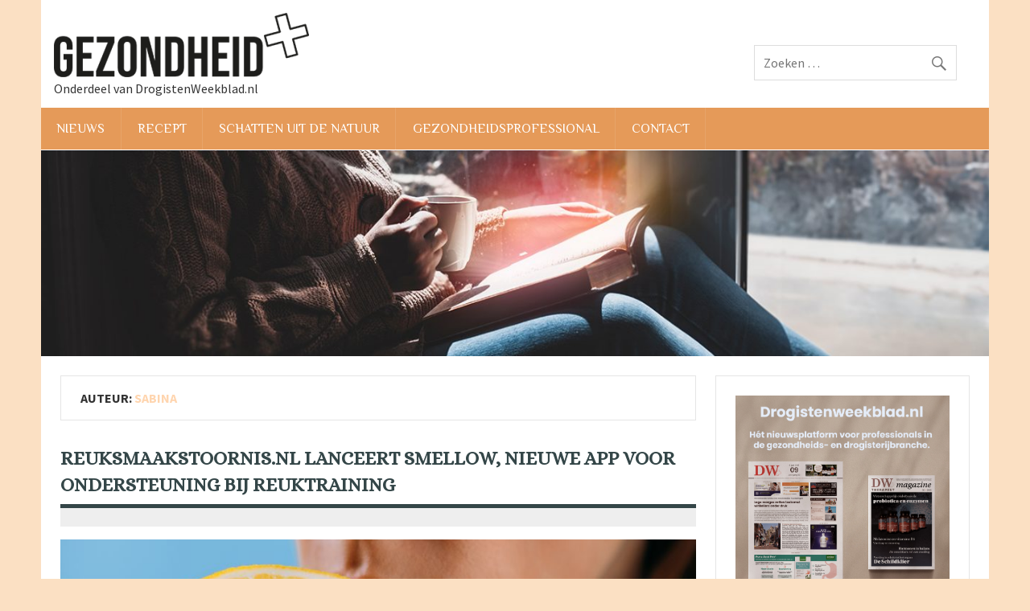

--- FILE ---
content_type: text/html; charset=UTF-8
request_url: https://www.gezondheidplus.nl/author/sabine/
body_size: 16450
content:
<!DOCTYPE html><!-- HTML 5 -->
<html lang="nl-NL">
<head>
<meta charset="UTF-8" />
<meta name="viewport" content="width=device-width, initial-scale=1">
<link rel="profile" href="http://gmpg.org/xfn/11" />
<link rel="pingback" href="https://www.gezondheidplus.nl/xmlrpc.php" />
<meta name='robots' content='index, follow, max-image-preview:large, max-snippet:-1, max-video-preview:-1' />
<!-- This site is optimized with the Yoast SEO plugin v26.7 - https://yoast.com/wordpress/plugins/seo/ -->
<title>Sabina, auteur op Gezondheid Plus</title>
<link rel="canonical" href="https://www.gezondheidplus.nl/author/sabine/" />
<link rel="next" href="https://www.gezondheidplus.nl/author/sabine/page/2/" />
<meta property="og:locale" content="nl_NL" />
<meta property="og:type" content="profile" />
<meta property="og:title" content="Sabina, auteur op Gezondheid Plus" />
<meta property="og:url" content="https://www.gezondheidplus.nl/author/sabine/" />
<meta property="og:site_name" content="Gezondheid Plus" />
<meta property="og:image" content="https://secure.gravatar.com/avatar/bdda98b4e356b28fc9168be85df2401f3356982059c624762e3ab7626d25bcbc?s=500&d=mm&r=g" />
<meta name="twitter:card" content="summary_large_image" />
<script type="application/ld+json" class="yoast-schema-graph">{"@context":"https://schema.org","@graph":[{"@type":"ProfilePage","@id":"https://www.gezondheidplus.nl/author/sabine/","url":"https://www.gezondheidplus.nl/author/sabine/","name":"Sabina, auteur op Gezondheid Plus","isPartOf":{"@id":"https://www.gezondheidplus.nl/#website"},"primaryImageOfPage":{"@id":"https://www.gezondheidplus.nl/author/sabine/#primaryimage"},"image":{"@id":"https://www.gezondheidplus.nl/author/sabine/#primaryimage"},"thumbnailUrl":"https://www.gezondheidplus.nl/wp-content/uploads/2026/01/AdobeStock_346379848-scaled.jpeg","breadcrumb":{"@id":"https://www.gezondheidplus.nl/author/sabine/#breadcrumb"},"inLanguage":"nl-NL","potentialAction":[{"@type":"ReadAction","target":["https://www.gezondheidplus.nl/author/sabine/"]}]},{"@type":"ImageObject","inLanguage":"nl-NL","@id":"https://www.gezondheidplus.nl/author/sabine/#primaryimage","url":"https://www.gezondheidplus.nl/wp-content/uploads/2026/01/AdobeStock_346379848-scaled.jpeg","contentUrl":"https://www.gezondheidplus.nl/wp-content/uploads/2026/01/AdobeStock_346379848-scaled.jpeg","width":2560,"height":1440,"caption":"Anosmia or smell blindness, loss of the ability to smell, one of the possible symptoms of covid-19, infectious disease caused by corona virus. Woman Trying to Sense Smell of a Lemon"},{"@type":"BreadcrumbList","@id":"https://www.gezondheidplus.nl/author/sabine/#breadcrumb","itemListElement":[{"@type":"ListItem","position":1,"name":"Home","item":"https://www.gezondheidplus.nl/"},{"@type":"ListItem","position":2,"name":"Archieven voor Sabina"}]},{"@type":"WebSite","@id":"https://www.gezondheidplus.nl/#website","url":"https://www.gezondheidplus.nl/","name":"Gezondheid Plus","description":"Onderdeel van DrogistenWeekblad.nl","publisher":{"@id":"https://www.gezondheidplus.nl/#organization"},"potentialAction":[{"@type":"SearchAction","target":{"@type":"EntryPoint","urlTemplate":"https://www.gezondheidplus.nl/?s={search_term_string}"},"query-input":{"@type":"PropertyValueSpecification","valueRequired":true,"valueName":"search_term_string"}}],"inLanguage":"nl-NL"},{"@type":"Organization","@id":"https://www.gezondheidplus.nl/#organization","name":"Gezondheid Plus","url":"https://www.gezondheidplus.nl/","logo":{"@type":"ImageObject","inLanguage":"nl-NL","@id":"https://www.gezondheidplus.nl/#/schema/logo/image/","url":"https://www.gezondheidplus.nl/wp-content/uploads/2025/11/cropped-GHP-Logo-e1764075200810.png","contentUrl":"https://www.gezondheidplus.nl/wp-content/uploads/2025/11/cropped-GHP-Logo-e1764075200810.png","width":317,"height":80,"caption":"Gezondheid Plus"},"image":{"@id":"https://www.gezondheidplus.nl/#/schema/logo/image/"}},{"@type":"Person","@id":"https://www.gezondheidplus.nl/#/schema/person/42e4e5bdb6a295a1a7203031c543d5c0","name":"Sabina","image":{"@type":"ImageObject","inLanguage":"nl-NL","@id":"https://www.gezondheidplus.nl/#/schema/person/image/","url":"https://secure.gravatar.com/avatar/bdda98b4e356b28fc9168be85df2401f3356982059c624762e3ab7626d25bcbc?s=96&d=mm&r=g","contentUrl":"https://secure.gravatar.com/avatar/bdda98b4e356b28fc9168be85df2401f3356982059c624762e3ab7626d25bcbc?s=96&d=mm&r=g","caption":"Sabina"},"mainEntityOfPage":{"@id":"https://www.gezondheidplus.nl/author/sabine/"}}]}</script>
<!-- / Yoast SEO plugin. -->
<link rel='dns-prefetch' href='//fonts.googleapis.com' />
<link rel="alternate" type="application/rss+xml" title="Gezondheid Plus &raquo; feed" href="https://www.gezondheidplus.nl/feed/" />
<link rel="alternate" type="application/rss+xml" title="Gezondheid Plus &raquo; reacties feed" href="https://www.gezondheidplus.nl/comments/feed/" />
<link rel="alternate" type="application/rss+xml" title="Gezondheid Plus &raquo; berichten door Sabina feed" href="https://www.gezondheidplus.nl/author/sabine/feed/" />
<style id='wp-img-auto-sizes-contain-inline-css' type='text/css'>
img:is([sizes=auto i],[sizes^="auto," i]){contain-intrinsic-size:3000px 1500px}
/*# sourceURL=wp-img-auto-sizes-contain-inline-css */
</style>
<!-- <link rel='stylesheet' id='formidable-css' href='https://www.gezondheidplus.nl/wp-content/plugins/formidable/css/formidableforms.css?ver=171918' type='text/css' media='all' /> -->
<!-- <link rel='stylesheet' id='dynamicnews-custom-fonts-css' href='https://www.gezondheidplus.nl/wp-content/themes/dynamic-news-lite/css/custom-fonts.css?ver=20180413' type='text/css' media='all' /> -->
<link rel="stylesheet" type="text/css" href="//www.gezondheidplus.nl/wp-content/cache/wpfc-minified/etfeb3k8/5u9ru.css" media="all"/>
<link rel='stylesheet' id='dynamicnews-pro-custom-fonts-css' href='//fonts.googleapis.com/css?family=Source+Sans+Pro%3A400%2C400italic%2C700%2C700italic%7CAlice%3A400%2C400italic%2C700%2C700italic%7CPhilosopher%3A400%2C400italic%2C700%2C700italic%7CPhilosopher%3A400%2C400italic%2C700%2C700italic&#038;subset=latin%2Clatin-ext' type='text/css' media='all' />
<style id='wp-block-library-inline-css' type='text/css'>
:root{--wp-block-synced-color:#7a00df;--wp-block-synced-color--rgb:122,0,223;--wp-bound-block-color:var(--wp-block-synced-color);--wp-editor-canvas-background:#ddd;--wp-admin-theme-color:#007cba;--wp-admin-theme-color--rgb:0,124,186;--wp-admin-theme-color-darker-10:#006ba1;--wp-admin-theme-color-darker-10--rgb:0,107,160.5;--wp-admin-theme-color-darker-20:#005a87;--wp-admin-theme-color-darker-20--rgb:0,90,135;--wp-admin-border-width-focus:2px}@media (min-resolution:192dpi){:root{--wp-admin-border-width-focus:1.5px}}.wp-element-button{cursor:pointer}:root .has-very-light-gray-background-color{background-color:#eee}:root .has-very-dark-gray-background-color{background-color:#313131}:root .has-very-light-gray-color{color:#eee}:root .has-very-dark-gray-color{color:#313131}:root .has-vivid-green-cyan-to-vivid-cyan-blue-gradient-background{background:linear-gradient(135deg,#00d084,#0693e3)}:root .has-purple-crush-gradient-background{background:linear-gradient(135deg,#34e2e4,#4721fb 50%,#ab1dfe)}:root .has-hazy-dawn-gradient-background{background:linear-gradient(135deg,#faaca8,#dad0ec)}:root .has-subdued-olive-gradient-background{background:linear-gradient(135deg,#fafae1,#67a671)}:root .has-atomic-cream-gradient-background{background:linear-gradient(135deg,#fdd79a,#004a59)}:root .has-nightshade-gradient-background{background:linear-gradient(135deg,#330968,#31cdcf)}:root .has-midnight-gradient-background{background:linear-gradient(135deg,#020381,#2874fc)}:root{--wp--preset--font-size--normal:16px;--wp--preset--font-size--huge:42px}.has-regular-font-size{font-size:1em}.has-larger-font-size{font-size:2.625em}.has-normal-font-size{font-size:var(--wp--preset--font-size--normal)}.has-huge-font-size{font-size:var(--wp--preset--font-size--huge)}.has-text-align-center{text-align:center}.has-text-align-left{text-align:left}.has-text-align-right{text-align:right}.has-fit-text{white-space:nowrap!important}#end-resizable-editor-section{display:none}.aligncenter{clear:both}.items-justified-left{justify-content:flex-start}.items-justified-center{justify-content:center}.items-justified-right{justify-content:flex-end}.items-justified-space-between{justify-content:space-between}.screen-reader-text{border:0;clip-path:inset(50%);height:1px;margin:-1px;overflow:hidden;padding:0;position:absolute;width:1px;word-wrap:normal!important}.screen-reader-text:focus{background-color:#ddd;clip-path:none;color:#444;display:block;font-size:1em;height:auto;left:5px;line-height:normal;padding:15px 23px 14px;text-decoration:none;top:5px;width:auto;z-index:100000}html :where(.has-border-color){border-style:solid}html :where([style*=border-top-color]){border-top-style:solid}html :where([style*=border-right-color]){border-right-style:solid}html :where([style*=border-bottom-color]){border-bottom-style:solid}html :where([style*=border-left-color]){border-left-style:solid}html :where([style*=border-width]){border-style:solid}html :where([style*=border-top-width]){border-top-style:solid}html :where([style*=border-right-width]){border-right-style:solid}html :where([style*=border-bottom-width]){border-bottom-style:solid}html :where([style*=border-left-width]){border-left-style:solid}html :where(img[class*=wp-image-]){height:auto;max-width:100%}:where(figure){margin:0 0 1em}html :where(.is-position-sticky){--wp-admin--admin-bar--position-offset:var(--wp-admin--admin-bar--height,0px)}@media screen and (max-width:600px){html :where(.is-position-sticky){--wp-admin--admin-bar--position-offset:0px}}
/*# sourceURL=wp-block-library-inline-css */
</style><style id='wp-block-heading-inline-css' type='text/css'>
h1:where(.wp-block-heading).has-background,h2:where(.wp-block-heading).has-background,h3:where(.wp-block-heading).has-background,h4:where(.wp-block-heading).has-background,h5:where(.wp-block-heading).has-background,h6:where(.wp-block-heading).has-background{padding:1.25em 2.375em}h1.has-text-align-left[style*=writing-mode]:where([style*=vertical-lr]),h1.has-text-align-right[style*=writing-mode]:where([style*=vertical-rl]),h2.has-text-align-left[style*=writing-mode]:where([style*=vertical-lr]),h2.has-text-align-right[style*=writing-mode]:where([style*=vertical-rl]),h3.has-text-align-left[style*=writing-mode]:where([style*=vertical-lr]),h3.has-text-align-right[style*=writing-mode]:where([style*=vertical-rl]),h4.has-text-align-left[style*=writing-mode]:where([style*=vertical-lr]),h4.has-text-align-right[style*=writing-mode]:where([style*=vertical-rl]),h5.has-text-align-left[style*=writing-mode]:where([style*=vertical-lr]),h5.has-text-align-right[style*=writing-mode]:where([style*=vertical-rl]),h6.has-text-align-left[style*=writing-mode]:where([style*=vertical-lr]),h6.has-text-align-right[style*=writing-mode]:where([style*=vertical-rl]){rotate:180deg}
/*# sourceURL=https://www.gezondheidplus.nl/wp-includes/blocks/heading/style.min.css */
</style>
<style id='wp-block-image-inline-css' type='text/css'>
.wp-block-image>a,.wp-block-image>figure>a{display:inline-block}.wp-block-image img{box-sizing:border-box;height:auto;max-width:100%;vertical-align:bottom}@media not (prefers-reduced-motion){.wp-block-image img.hide{visibility:hidden}.wp-block-image img.show{animation:show-content-image .4s}}.wp-block-image[style*=border-radius] img,.wp-block-image[style*=border-radius]>a{border-radius:inherit}.wp-block-image.has-custom-border img{box-sizing:border-box}.wp-block-image.aligncenter{text-align:center}.wp-block-image.alignfull>a,.wp-block-image.alignwide>a{width:100%}.wp-block-image.alignfull img,.wp-block-image.alignwide img{height:auto;width:100%}.wp-block-image .aligncenter,.wp-block-image .alignleft,.wp-block-image .alignright,.wp-block-image.aligncenter,.wp-block-image.alignleft,.wp-block-image.alignright{display:table}.wp-block-image .aligncenter>figcaption,.wp-block-image .alignleft>figcaption,.wp-block-image .alignright>figcaption,.wp-block-image.aligncenter>figcaption,.wp-block-image.alignleft>figcaption,.wp-block-image.alignright>figcaption{caption-side:bottom;display:table-caption}.wp-block-image .alignleft{float:left;margin:.5em 1em .5em 0}.wp-block-image .alignright{float:right;margin:.5em 0 .5em 1em}.wp-block-image .aligncenter{margin-left:auto;margin-right:auto}.wp-block-image :where(figcaption){margin-bottom:1em;margin-top:.5em}.wp-block-image.is-style-circle-mask img{border-radius:9999px}@supports ((-webkit-mask-image:none) or (mask-image:none)) or (-webkit-mask-image:none){.wp-block-image.is-style-circle-mask img{border-radius:0;-webkit-mask-image:url('data:image/svg+xml;utf8,<svg viewBox="0 0 100 100" xmlns="http://www.w3.org/2000/svg"><circle cx="50" cy="50" r="50"/></svg>');mask-image:url('data:image/svg+xml;utf8,<svg viewBox="0 0 100 100" xmlns="http://www.w3.org/2000/svg"><circle cx="50" cy="50" r="50"/></svg>');mask-mode:alpha;-webkit-mask-position:center;mask-position:center;-webkit-mask-repeat:no-repeat;mask-repeat:no-repeat;-webkit-mask-size:contain;mask-size:contain}}:root :where(.wp-block-image.is-style-rounded img,.wp-block-image .is-style-rounded img){border-radius:9999px}.wp-block-image figure{margin:0}.wp-lightbox-container{display:flex;flex-direction:column;position:relative}.wp-lightbox-container img{cursor:zoom-in}.wp-lightbox-container img:hover+button{opacity:1}.wp-lightbox-container button{align-items:center;backdrop-filter:blur(16px) saturate(180%);background-color:#5a5a5a40;border:none;border-radius:4px;cursor:zoom-in;display:flex;height:20px;justify-content:center;opacity:0;padding:0;position:absolute;right:16px;text-align:center;top:16px;width:20px;z-index:100}@media not (prefers-reduced-motion){.wp-lightbox-container button{transition:opacity .2s ease}}.wp-lightbox-container button:focus-visible{outline:3px auto #5a5a5a40;outline:3px auto -webkit-focus-ring-color;outline-offset:3px}.wp-lightbox-container button:hover{cursor:pointer;opacity:1}.wp-lightbox-container button:focus{opacity:1}.wp-lightbox-container button:focus,.wp-lightbox-container button:hover,.wp-lightbox-container button:not(:hover):not(:active):not(.has-background){background-color:#5a5a5a40;border:none}.wp-lightbox-overlay{box-sizing:border-box;cursor:zoom-out;height:100vh;left:0;overflow:hidden;position:fixed;top:0;visibility:hidden;width:100%;z-index:100000}.wp-lightbox-overlay .close-button{align-items:center;cursor:pointer;display:flex;justify-content:center;min-height:40px;min-width:40px;padding:0;position:absolute;right:calc(env(safe-area-inset-right) + 16px);top:calc(env(safe-area-inset-top) + 16px);z-index:5000000}.wp-lightbox-overlay .close-button:focus,.wp-lightbox-overlay .close-button:hover,.wp-lightbox-overlay .close-button:not(:hover):not(:active):not(.has-background){background:none;border:none}.wp-lightbox-overlay .lightbox-image-container{height:var(--wp--lightbox-container-height);left:50%;overflow:hidden;position:absolute;top:50%;transform:translate(-50%,-50%);transform-origin:top left;width:var(--wp--lightbox-container-width);z-index:9999999999}.wp-lightbox-overlay .wp-block-image{align-items:center;box-sizing:border-box;display:flex;height:100%;justify-content:center;margin:0;position:relative;transform-origin:0 0;width:100%;z-index:3000000}.wp-lightbox-overlay .wp-block-image img{height:var(--wp--lightbox-image-height);min-height:var(--wp--lightbox-image-height);min-width:var(--wp--lightbox-image-width);width:var(--wp--lightbox-image-width)}.wp-lightbox-overlay .wp-block-image figcaption{display:none}.wp-lightbox-overlay button{background:none;border:none}.wp-lightbox-overlay .scrim{background-color:#fff;height:100%;opacity:.9;position:absolute;width:100%;z-index:2000000}.wp-lightbox-overlay.active{visibility:visible}@media not (prefers-reduced-motion){.wp-lightbox-overlay.active{animation:turn-on-visibility .25s both}.wp-lightbox-overlay.active img{animation:turn-on-visibility .35s both}.wp-lightbox-overlay.show-closing-animation:not(.active){animation:turn-off-visibility .35s both}.wp-lightbox-overlay.show-closing-animation:not(.active) img{animation:turn-off-visibility .25s both}.wp-lightbox-overlay.zoom.active{animation:none;opacity:1;visibility:visible}.wp-lightbox-overlay.zoom.active .lightbox-image-container{animation:lightbox-zoom-in .4s}.wp-lightbox-overlay.zoom.active .lightbox-image-container img{animation:none}.wp-lightbox-overlay.zoom.active .scrim{animation:turn-on-visibility .4s forwards}.wp-lightbox-overlay.zoom.show-closing-animation:not(.active){animation:none}.wp-lightbox-overlay.zoom.show-closing-animation:not(.active) .lightbox-image-container{animation:lightbox-zoom-out .4s}.wp-lightbox-overlay.zoom.show-closing-animation:not(.active) .lightbox-image-container img{animation:none}.wp-lightbox-overlay.zoom.show-closing-animation:not(.active) .scrim{animation:turn-off-visibility .4s forwards}}@keyframes show-content-image{0%{visibility:hidden}99%{visibility:hidden}to{visibility:visible}}@keyframes turn-on-visibility{0%{opacity:0}to{opacity:1}}@keyframes turn-off-visibility{0%{opacity:1;visibility:visible}99%{opacity:0;visibility:visible}to{opacity:0;visibility:hidden}}@keyframes lightbox-zoom-in{0%{transform:translate(calc((-100vw + var(--wp--lightbox-scrollbar-width))/2 + var(--wp--lightbox-initial-left-position)),calc(-50vh + var(--wp--lightbox-initial-top-position))) scale(var(--wp--lightbox-scale))}to{transform:translate(-50%,-50%) scale(1)}}@keyframes lightbox-zoom-out{0%{transform:translate(-50%,-50%) scale(1);visibility:visible}99%{visibility:visible}to{transform:translate(calc((-100vw + var(--wp--lightbox-scrollbar-width))/2 + var(--wp--lightbox-initial-left-position)),calc(-50vh + var(--wp--lightbox-initial-top-position))) scale(var(--wp--lightbox-scale));visibility:hidden}}
/*# sourceURL=https://www.gezondheidplus.nl/wp-includes/blocks/image/style.min.css */
</style>
<style id='wp-block-paragraph-inline-css' type='text/css'>
.is-small-text{font-size:.875em}.is-regular-text{font-size:1em}.is-large-text{font-size:2.25em}.is-larger-text{font-size:3em}.has-drop-cap:not(:focus):first-letter{float:left;font-size:8.4em;font-style:normal;font-weight:100;line-height:.68;margin:.05em .1em 0 0;text-transform:uppercase}body.rtl .has-drop-cap:not(:focus):first-letter{float:none;margin-left:.1em}p.has-drop-cap.has-background{overflow:hidden}:root :where(p.has-background){padding:1.25em 2.375em}:where(p.has-text-color:not(.has-link-color)) a{color:inherit}p.has-text-align-left[style*="writing-mode:vertical-lr"],p.has-text-align-right[style*="writing-mode:vertical-rl"]{rotate:180deg}
/*# sourceURL=https://www.gezondheidplus.nl/wp-includes/blocks/paragraph/style.min.css */
</style>
<style id='global-styles-inline-css' type='text/css'>
:root{--wp--preset--aspect-ratio--square: 1;--wp--preset--aspect-ratio--4-3: 4/3;--wp--preset--aspect-ratio--3-4: 3/4;--wp--preset--aspect-ratio--3-2: 3/2;--wp--preset--aspect-ratio--2-3: 2/3;--wp--preset--aspect-ratio--16-9: 16/9;--wp--preset--aspect-ratio--9-16: 9/16;--wp--preset--color--black: #353535;--wp--preset--color--cyan-bluish-gray: #abb8c3;--wp--preset--color--white: #ffffff;--wp--preset--color--pale-pink: #f78da7;--wp--preset--color--vivid-red: #cf2e2e;--wp--preset--color--luminous-vivid-orange: #ff6900;--wp--preset--color--luminous-vivid-amber: #fcb900;--wp--preset--color--light-green-cyan: #7bdcb5;--wp--preset--color--vivid-green-cyan: #00d084;--wp--preset--color--pale-cyan-blue: #8ed1fc;--wp--preset--color--vivid-cyan-blue: #0693e3;--wp--preset--color--vivid-purple: #9b51e0;--wp--preset--color--primary: #e84747;--wp--preset--color--light-gray: #f0f0f0;--wp--preset--color--dark-gray: #777777;--wp--preset--gradient--vivid-cyan-blue-to-vivid-purple: linear-gradient(135deg,rgb(6,147,227) 0%,rgb(155,81,224) 100%);--wp--preset--gradient--light-green-cyan-to-vivid-green-cyan: linear-gradient(135deg,rgb(122,220,180) 0%,rgb(0,208,130) 100%);--wp--preset--gradient--luminous-vivid-amber-to-luminous-vivid-orange: linear-gradient(135deg,rgb(252,185,0) 0%,rgb(255,105,0) 100%);--wp--preset--gradient--luminous-vivid-orange-to-vivid-red: linear-gradient(135deg,rgb(255,105,0) 0%,rgb(207,46,46) 100%);--wp--preset--gradient--very-light-gray-to-cyan-bluish-gray: linear-gradient(135deg,rgb(238,238,238) 0%,rgb(169,184,195) 100%);--wp--preset--gradient--cool-to-warm-spectrum: linear-gradient(135deg,rgb(74,234,220) 0%,rgb(151,120,209) 20%,rgb(207,42,186) 40%,rgb(238,44,130) 60%,rgb(251,105,98) 80%,rgb(254,248,76) 100%);--wp--preset--gradient--blush-light-purple: linear-gradient(135deg,rgb(255,206,236) 0%,rgb(152,150,240) 100%);--wp--preset--gradient--blush-bordeaux: linear-gradient(135deg,rgb(254,205,165) 0%,rgb(254,45,45) 50%,rgb(107,0,62) 100%);--wp--preset--gradient--luminous-dusk: linear-gradient(135deg,rgb(255,203,112) 0%,rgb(199,81,192) 50%,rgb(65,88,208) 100%);--wp--preset--gradient--pale-ocean: linear-gradient(135deg,rgb(255,245,203) 0%,rgb(182,227,212) 50%,rgb(51,167,181) 100%);--wp--preset--gradient--electric-grass: linear-gradient(135deg,rgb(202,248,128) 0%,rgb(113,206,126) 100%);--wp--preset--gradient--midnight: linear-gradient(135deg,rgb(2,3,129) 0%,rgb(40,116,252) 100%);--wp--preset--font-size--small: 13px;--wp--preset--font-size--medium: 20px;--wp--preset--font-size--large: 36px;--wp--preset--font-size--x-large: 42px;--wp--preset--spacing--20: 0.44rem;--wp--preset--spacing--30: 0.67rem;--wp--preset--spacing--40: 1rem;--wp--preset--spacing--50: 1.5rem;--wp--preset--spacing--60: 2.25rem;--wp--preset--spacing--70: 3.38rem;--wp--preset--spacing--80: 5.06rem;--wp--preset--shadow--natural: 6px 6px 9px rgba(0, 0, 0, 0.2);--wp--preset--shadow--deep: 12px 12px 50px rgba(0, 0, 0, 0.4);--wp--preset--shadow--sharp: 6px 6px 0px rgba(0, 0, 0, 0.2);--wp--preset--shadow--outlined: 6px 6px 0px -3px rgb(255, 255, 255), 6px 6px rgb(0, 0, 0);--wp--preset--shadow--crisp: 6px 6px 0px rgb(0, 0, 0);}:where(.is-layout-flex){gap: 0.5em;}:where(.is-layout-grid){gap: 0.5em;}body .is-layout-flex{display: flex;}.is-layout-flex{flex-wrap: wrap;align-items: center;}.is-layout-flex > :is(*, div){margin: 0;}body .is-layout-grid{display: grid;}.is-layout-grid > :is(*, div){margin: 0;}:where(.wp-block-columns.is-layout-flex){gap: 2em;}:where(.wp-block-columns.is-layout-grid){gap: 2em;}:where(.wp-block-post-template.is-layout-flex){gap: 1.25em;}:where(.wp-block-post-template.is-layout-grid){gap: 1.25em;}.has-black-color{color: var(--wp--preset--color--black) !important;}.has-cyan-bluish-gray-color{color: var(--wp--preset--color--cyan-bluish-gray) !important;}.has-white-color{color: var(--wp--preset--color--white) !important;}.has-pale-pink-color{color: var(--wp--preset--color--pale-pink) !important;}.has-vivid-red-color{color: var(--wp--preset--color--vivid-red) !important;}.has-luminous-vivid-orange-color{color: var(--wp--preset--color--luminous-vivid-orange) !important;}.has-luminous-vivid-amber-color{color: var(--wp--preset--color--luminous-vivid-amber) !important;}.has-light-green-cyan-color{color: var(--wp--preset--color--light-green-cyan) !important;}.has-vivid-green-cyan-color{color: var(--wp--preset--color--vivid-green-cyan) !important;}.has-pale-cyan-blue-color{color: var(--wp--preset--color--pale-cyan-blue) !important;}.has-vivid-cyan-blue-color{color: var(--wp--preset--color--vivid-cyan-blue) !important;}.has-vivid-purple-color{color: var(--wp--preset--color--vivid-purple) !important;}.has-black-background-color{background-color: var(--wp--preset--color--black) !important;}.has-cyan-bluish-gray-background-color{background-color: var(--wp--preset--color--cyan-bluish-gray) !important;}.has-white-background-color{background-color: var(--wp--preset--color--white) !important;}.has-pale-pink-background-color{background-color: var(--wp--preset--color--pale-pink) !important;}.has-vivid-red-background-color{background-color: var(--wp--preset--color--vivid-red) !important;}.has-luminous-vivid-orange-background-color{background-color: var(--wp--preset--color--luminous-vivid-orange) !important;}.has-luminous-vivid-amber-background-color{background-color: var(--wp--preset--color--luminous-vivid-amber) !important;}.has-light-green-cyan-background-color{background-color: var(--wp--preset--color--light-green-cyan) !important;}.has-vivid-green-cyan-background-color{background-color: var(--wp--preset--color--vivid-green-cyan) !important;}.has-pale-cyan-blue-background-color{background-color: var(--wp--preset--color--pale-cyan-blue) !important;}.has-vivid-cyan-blue-background-color{background-color: var(--wp--preset--color--vivid-cyan-blue) !important;}.has-vivid-purple-background-color{background-color: var(--wp--preset--color--vivid-purple) !important;}.has-black-border-color{border-color: var(--wp--preset--color--black) !important;}.has-cyan-bluish-gray-border-color{border-color: var(--wp--preset--color--cyan-bluish-gray) !important;}.has-white-border-color{border-color: var(--wp--preset--color--white) !important;}.has-pale-pink-border-color{border-color: var(--wp--preset--color--pale-pink) !important;}.has-vivid-red-border-color{border-color: var(--wp--preset--color--vivid-red) !important;}.has-luminous-vivid-orange-border-color{border-color: var(--wp--preset--color--luminous-vivid-orange) !important;}.has-luminous-vivid-amber-border-color{border-color: var(--wp--preset--color--luminous-vivid-amber) !important;}.has-light-green-cyan-border-color{border-color: var(--wp--preset--color--light-green-cyan) !important;}.has-vivid-green-cyan-border-color{border-color: var(--wp--preset--color--vivid-green-cyan) !important;}.has-pale-cyan-blue-border-color{border-color: var(--wp--preset--color--pale-cyan-blue) !important;}.has-vivid-cyan-blue-border-color{border-color: var(--wp--preset--color--vivid-cyan-blue) !important;}.has-vivid-purple-border-color{border-color: var(--wp--preset--color--vivid-purple) !important;}.has-vivid-cyan-blue-to-vivid-purple-gradient-background{background: var(--wp--preset--gradient--vivid-cyan-blue-to-vivid-purple) !important;}.has-light-green-cyan-to-vivid-green-cyan-gradient-background{background: var(--wp--preset--gradient--light-green-cyan-to-vivid-green-cyan) !important;}.has-luminous-vivid-amber-to-luminous-vivid-orange-gradient-background{background: var(--wp--preset--gradient--luminous-vivid-amber-to-luminous-vivid-orange) !important;}.has-luminous-vivid-orange-to-vivid-red-gradient-background{background: var(--wp--preset--gradient--luminous-vivid-orange-to-vivid-red) !important;}.has-very-light-gray-to-cyan-bluish-gray-gradient-background{background: var(--wp--preset--gradient--very-light-gray-to-cyan-bluish-gray) !important;}.has-cool-to-warm-spectrum-gradient-background{background: var(--wp--preset--gradient--cool-to-warm-spectrum) !important;}.has-blush-light-purple-gradient-background{background: var(--wp--preset--gradient--blush-light-purple) !important;}.has-blush-bordeaux-gradient-background{background: var(--wp--preset--gradient--blush-bordeaux) !important;}.has-luminous-dusk-gradient-background{background: var(--wp--preset--gradient--luminous-dusk) !important;}.has-pale-ocean-gradient-background{background: var(--wp--preset--gradient--pale-ocean) !important;}.has-electric-grass-gradient-background{background: var(--wp--preset--gradient--electric-grass) !important;}.has-midnight-gradient-background{background: var(--wp--preset--gradient--midnight) !important;}.has-small-font-size{font-size: var(--wp--preset--font-size--small) !important;}.has-medium-font-size{font-size: var(--wp--preset--font-size--medium) !important;}.has-large-font-size{font-size: var(--wp--preset--font-size--large) !important;}.has-x-large-font-size{font-size: var(--wp--preset--font-size--x-large) !important;}
/*# sourceURL=global-styles-inline-css */
</style>
<style id='classic-theme-styles-inline-css' type='text/css'>
/*! This file is auto-generated */
.wp-block-button__link{color:#fff;background-color:#32373c;border-radius:9999px;box-shadow:none;text-decoration:none;padding:calc(.667em + 2px) calc(1.333em + 2px);font-size:1.125em}.wp-block-file__button{background:#32373c;color:#fff;text-decoration:none}
/*# sourceURL=/wp-includes/css/classic-themes.min.css */
</style>
<!-- <link rel='stylesheet' id='themezee-custom-color-palette-css' href='https://www.gezondheidplus.nl/wp-content/plugins/custom-color-palette/assets/css/custom-color-palette.css?ver=1.0' type='text/css' media='all' /> -->
<link rel="stylesheet" type="text/css" href="//www.gezondheidplus.nl/wp-content/cache/wpfc-minified/fe0qjhqu/5u9ru.css" media="all"/>
<style id='themezee-custom-color-palette-inline-css' type='text/css'>
:root {--ccp-primary-dark-color: #f96c39;--ccp-light-gray-color: #f2e8d5;--ccp-orange-color: #f96c39;}
/*# sourceURL=themezee-custom-color-palette-inline-css */
</style>
<!-- <link rel='stylesheet' id='pc_google_analytics-frontend-css' href='https://www.gezondheidplus.nl/wp-content/plugins/pc-google-analytics/assets/css/frontend.css?ver=1.0.0' type='text/css' media='all' /> -->
<!-- <link rel='stylesheet' id='dynamicnewslite-stylesheet-css' href='https://www.gezondheidplus.nl/wp-content/themes/dynamic-news-lite/style.css?ver=1.6.8' type='text/css' media='all' /> -->
<link rel="stylesheet" type="text/css" href="//www.gezondheidplus.nl/wp-content/cache/wpfc-minified/6weyo2qf/5u9ru.css" media="all"/>
<style id='dynamicnewslite-stylesheet-inline-css' type='text/css'>
.site-title {
position: absolute;
clip: rect(1px, 1px, 1px, 1px);
}
/*# sourceURL=dynamicnewslite-stylesheet-inline-css */
</style>
<!-- <link rel='stylesheet' id='genericons-css' href='https://www.gezondheidplus.nl/wp-content/themes/dynamic-news-lite/css/genericons/genericons.css?ver=3.4.1' type='text/css' media='all' /> -->
<!-- <link rel='stylesheet' id='dynamicnewslite-flexslider-css' href='https://www.gezondheidplus.nl/wp-content/themes/dynamic-news-lite/css/flexslider.css?ver=6.9' type='text/css' media='all' /> -->
<!-- <link rel='stylesheet' id='simple-social-icons-font-css' href='https://www.gezondheidplus.nl/wp-content/plugins/simple-social-icons/css/style.css?ver=4.0.0' type='text/css' media='all' /> -->
<!-- <link rel='stylesheet' id='dynamicnews-pro-stylesheet-css' href='https://www.gezondheidplus.nl/wp-content/plugins/dynamicnews-pro/css/dynamicnews-pro.css?ver=1.2.1' type='text/css' media='all' /> -->
<link rel="stylesheet" type="text/css" href="//www.gezondheidplus.nl/wp-content/cache/wpfc-minified/la86zysu/5u9ru.css" media="all"/>
<script src='//www.gezondheidplus.nl/wp-content/cache/wpfc-minified/2cx0axba/fco4t.js' type="text/javascript"></script>
<!-- <script type="text/javascript" src="https://www.gezondheidplus.nl/wp-includes/js/jquery/jquery.min.js?ver=3.7.1" id="jquery-core-js"></script> -->
<!-- <script type="text/javascript" src="https://www.gezondheidplus.nl/wp-includes/js/jquery/jquery-migrate.min.js?ver=3.4.1" id="jquery-migrate-js"></script> -->
<!-- <script type="text/javascript" src="https://www.gezondheidplus.nl/wp-content/plugins/pc-google-analytics/assets/js/frontend.min.js?ver=1.0.0" id="pc_google_analytics-frontend-js"></script> -->
<!-- <script type="text/javascript" src="https://www.gezondheidplus.nl/wp-content/themes/dynamic-news-lite/js/jquery.flexslider-min.js?ver=2.6.0" id="flexslider-js"></script> -->
<script type="text/javascript" id="dynamicnewslite-jquery-frontpage_slider-js-extra">
/* <![CDATA[ */
var dynamicnews_slider_params = {"animation":"slide","speed":"7000"};
//# sourceURL=dynamicnewslite-jquery-frontpage_slider-js-extra
/* ]]> */
</script>
<script src='//www.gezondheidplus.nl/wp-content/cache/wpfc-minified/8xss42bi/5u9ru.js' type="text/javascript"></script>
<!-- <script type="text/javascript" src="https://www.gezondheidplus.nl/wp-content/themes/dynamic-news-lite/js/slider.js?ver=2.6.0" id="dynamicnewslite-jquery-frontpage_slider-js"></script> -->
<script type="text/javascript" id="dynamicnewslite-jquery-navigation-js-extra">
/* <![CDATA[ */
var dynamicnews_menu_title = {"text":"Menu"};
//# sourceURL=dynamicnewslite-jquery-navigation-js-extra
/* ]]> */
</script>
<script src='//www.gezondheidplus.nl/wp-content/cache/wpfc-minified/l1ftqxyh/5u9ru.js' type="text/javascript"></script>
<!-- <script type="text/javascript" src="https://www.gezondheidplus.nl/wp-content/themes/dynamic-news-lite/js/navigation.js?ver=20210324" id="dynamicnewslite-jquery-navigation-js"></script> -->
<script type="text/javascript" id="dynamicnewslite-jquery-sidebar-js-extra">
/* <![CDATA[ */
var dynamicnews_sidebar_title = {"text":"Zijbalk"};
//# sourceURL=dynamicnewslite-jquery-sidebar-js-extra
/* ]]> */
</script>
<script src='//www.gezondheidplus.nl/wp-content/cache/wpfc-minified/kbouz6ik/5u9ru.js' type="text/javascript"></script>
<!-- <script type="text/javascript" src="https://www.gezondheidplus.nl/wp-content/themes/dynamic-news-lite/js/sidebar.js?ver=20210324" id="dynamicnewslite-jquery-sidebar-js"></script> -->
<link rel="https://api.w.org/" href="https://www.gezondheidplus.nl/wp-json/" /><link rel="alternate" title="JSON" type="application/json" href="https://www.gezondheidplus.nl/wp-json/wp/v2/users/3" /><link rel="EditURI" type="application/rsd+xml" title="RSD" href="https://www.gezondheidplus.nl/xmlrpc.php?rsd" />
<meta name="generator" content="WordPress 6.9" />
<script>
(function(i,s,o,g,r,a,m){i['GoogleAnalyticsObject']=r;i[r]=i[r]||function(){
(i[r].q=i[r].q||[]).push(arguments)},i[r].l=1*new Date();a=s.createElement(o),
m=s.getElementsByTagName(o)[0];a.async=1;a.src=g;m.parentNode.insertBefore(a,m)
})(window,document,'script','//www.google-analytics.com/analytics.js','ga');
ga('create', 'UA-36529805-1', 'auto');
ga('send', 'pageview');
</script>
<style type="text/css">
#navi-wrap, .social-icons-menu li a:hover, #topnav-toggle:hover, #topnav-menu a:hover, #topnav-menu ul, 
.sidebar-closing-toggle:hover, .sidebar-closing-toggle:active, .sidebar-closing-toggle:focus {
background-color: #e59a59;
}
@media only screen and (min-width: 55em) {
#topnav-menu li.menu-item:hover a {
background-color: #e59a59;
}
}
@media only screen and (max-width: 55em) {
#topnav-menu, #topnav-menu a {
background: #e59a59;
}
#topnav-menu a:hover {
background: rgba(255,255,255,0.075);
}
}
#logo .site-title, #logo .site-title a:link, #logo .site-title a:visited {
color: #888870;
}
#topnavi-wrap, #mainnav-menu a:hover, #mainnav-menu ul a:hover, #mainnav-icon:hover, #mainnav-toggle:hover, 
#mainnav-menu .submenu-dropdown-toggle:hover, .social-icons-menu li a, 
.sidebar-navigation-toggle:hover, .sidebar-navigation-toggle:active, .sidebar-navigation-toggle:focus, .sidebar-closing-toggle {
background-color:  #888870;
}
#logo .site-title a:hover, #logo .site-title a:active {
color: #e59a59;
}
.page-title, .post-title, .post-title a:link, .post-title a:visited, .archive-title span, 
.postmeta a:link, .postmeta a:visited, .post-pagination a:link, .post-pagination a:visited, 
#comments .comments-title, #respond #reply-title {
color: #344648;
}
input[type="submit"]:hover, .more-link:hover, .postinfo .meta-category a, #commentform #submit:hover {
background-color: #344648;
}
.page-title, .post-title, #comments .comments-title, #respond #reply-title {
border-bottom: 5px solid #344648;
}
a, a:link, a:visited, .comment a:link, .comment a:visited, .archive-title span, 
.post-title a:hover, .post-title a:active, .post-pagination a:hover, .post-pagination a:active, .post-pagination .current {
color: #ffd5af;
} 
.postinfo .meta-category a:hover, .postinfo .meta-category a:active,
.bypostauthor .fn, .comment-author-admin .fn, input[type="submit"], .more-link, #commentform #submit {
background-color:  #ffd5af;
}
#sidebar .widgettitle, #sidebar .widget-tabnav li a:hover, #frontpage-magazine-widgets .widget .widgettitle {
background: #e59a59;
}
.tzwb-tabbed-content .tzwb-tabnavi li a:hover, .tzwb-tabbed-content .tzwb-tabnavi li a:active {
background: #e59a59 !important;
}
#sidebar .widget a:link, #sidebar .widget a:visited {
color: #888870;
}
.widget-tabnav li a, .widget-tabnav li a:link, .widget-tabnav li a:visited,
.tzwb-tabbed-content .tzwb-tabnavi li a:link, .tzwb-tabbed-content .tzwb-tabnavi li a:visited {
color: #fff !important;
background: #888870;
}
.tzwb-tabbed-content .tzwb-tabnavi li a:hover, .tzwb-tabbed-content .tzwb-tabnavi li a:active {
background: #333;
}
#frontpage-slider .zeeslide .slide-entry, .frontpage-slider-controls .zeeflex-direction-nav a, .frontpage-slider-controls .zeeflex-control-paging li a {
background-color: #7d8e95;
}
#frontpage-slider-wrap:hover .frontpage-slider-controls a:hover, .frontpage-slider-controls .zeeflex-control-paging li a.zeeflex-active {
background-color:  #344648;
}
#frontpage-slider .zeeslide .slide-entry {
border-top: 10px solid #344648;
}
#footer-widgets-bg, #footer-wrap {
background-color: #344648;
}</style><style type="text/css">
body, input, textarea {
font-family: "Source Sans Pro", Arial, Helvetica, sans-serif;
}
#logo .site-title, .page-title, .post-title, #frontpage-slider .zeeslide .slide-entry .slide-title,
#comments .comments-title, #respond #reply-title {
font-family: "Alice", Arial, Helvetica, sans-serif;
}
#mainnav-icon, #mainnav-toggle, #mainnav-menu a, .sidebar-navigation-toggle, .sidebar-closing-toggle {
font-family: "Philosopher", Arial, Helvetica, sans-serif;
}
.widgettitle, #frontpage-magazine-widgets .widget .widgettitle {
font-family: "Philosopher", Arial, Helvetica, sans-serif;
}</style><style type="text/css" id="custom-background-css">
body.custom-background { background-color: #fbe0c3; }
</style>
<link rel="icon" href="https://www.gezondheidplus.nl/wp-content/uploads/2021/05/cropped-Gezondheidplus-vierkant512-32x32.jpg" sizes="32x32" />
<link rel="icon" href="https://www.gezondheidplus.nl/wp-content/uploads/2021/05/cropped-Gezondheidplus-vierkant512-192x192.jpg" sizes="192x192" />
<link rel="apple-touch-icon" href="https://www.gezondheidplus.nl/wp-content/uploads/2021/05/cropped-Gezondheidplus-vierkant512-180x180.jpg" />
<meta name="msapplication-TileImage" content="https://www.gezondheidplus.nl/wp-content/uploads/2021/05/cropped-Gezondheidplus-vierkant512-270x270.jpg" />
<style type="text/css" id="wp-custom-css">
#header {
padding:1em 1em;
}
#header-search {
margin-top:40px;
margin-right:1.5em;
}
.entry h1, .comment h1, .entry h2, .comment h2, .entry h3, .comment h3, .entry h4, .comment h4, .entry h5, .comment h5, .entry h6, .comment h6 {
color: #222;
font-weight: bold;
line-height: 1.0em;
margin: 0em 0 0.3em;
}
.tz-magazine-block .tz-entry-meta {
font-size: 15px;
font-size: 1rem;
}
.entry-header a:hover {
color:#479a25;
}
.type-post, .type-page, .type-attachment {
margin: 0 0 0 0;
padding: 0;
box-shadow: 0 0 0px #ddd;
border: 0px solid #ddd;
background: #fff;
}
.tz-magazine-grid-columns-3 .tz-post-wrap {
box-sizing:border-box;
padding-right: 1.5em;
padding-right: var(--tz-column-gap);
width: 33.3333333333333%;
}
</style>
</head>
<body class="archive author author-sabine author-3 custom-background wp-custom-logo wp-theme-dynamic-news-lite flat-layout sliding-sidebar mobile-header-none">
<a class="skip-link screen-reader-text" href="#content">Doorgaan naar inhoud</a>
<div id="wrapper" class="hfeed">
<div id="topnavi-wrap">
<div id="topnavi" class="container clearfix">
</div>
</div>
<div id="header-wrap">
<header id="header" class="container clearfix" role="banner">
<div id="logo" class="clearfix">
<a href="https://www.gezondheidplus.nl/" class="custom-logo-link" rel="home"><img width="317" height="80" src="https://www.gezondheidplus.nl/wp-content/uploads/2025/11/cropped-GHP-Logo-e1764075200810.png" class="custom-logo" alt="Gezondheid Plus" decoding="async" /></a>				
<p class="site-title"><a href="https://www.gezondheidplus.nl/" rel="home">Gezondheid Plus</a></p>
<p class="site-description">Onderdeel van DrogistenWeekblad.nl</p>
</div>
<div id="header-content" class="clearfix">
<div id="header-search">
<form role="search" method="get" class="search-form" action="https://www.gezondheidplus.nl/">
<label>
<span class="screen-reader-text">Zoeken naar:</span>
<input type="search" class="search-field" placeholder="Zoeken &hellip;" value="" name="s">
</label>
<button type="submit" class="search-submit">
<span class="genericon-search"></span>
</button>
</form>
</div>
</div>
</header>
</div>
<div id="navi-wrap">
<nav id="mainnav" class="container clearfix" role="navigation">
<ul id="mainnav-menu" class="main-navigation-menu"><li id="menu-item-236" class="menu-item menu-item-type-taxonomy menu-item-object-category menu-item-has-children menu-item-236"><a href="https://www.gezondheidplus.nl/category/nieuws/">Nieuws</a>
<ul class="sub-menu">
<li id="menu-item-1795" class="menu-item menu-item-type-taxonomy menu-item-object-category menu-item-1795"><a href="https://www.gezondheidplus.nl/category/gezond-lekker/">Gezond &amp; Lekker</a></li>
<li id="menu-item-1799" class="menu-item menu-item-type-taxonomy menu-item-object-category menu-item-1799"><a href="https://www.gezondheidplus.nl/category/gezonde-boeken/">Gezonde boeken</a></li>
<li id="menu-item-1894" class="menu-item menu-item-type-taxonomy menu-item-object-category menu-item-1894"><a href="https://www.gezondheidplus.nl/category/kids-fun/">Kids &amp; Fun</a></li>
<li id="menu-item-1982" class="menu-item menu-item-type-taxonomy menu-item-object-category menu-item-1982"><a href="https://www.gezondheidplus.nl/category/sport-en-bewegen/">Sport en bewegen</a></li>
<li id="menu-item-2119" class="menu-item menu-item-type-taxonomy menu-item-object-category menu-item-2119"><a href="https://www.gezondheidplus.nl/category/erop-uit/">Erop uit</a></li>
<li id="menu-item-3991" class="menu-item menu-item-type-taxonomy menu-item-object-category menu-item-3991"><a href="https://www.gezondheidplus.nl/category/plant-en-dier/">Plant en dier</a></li>
<li id="menu-item-4020" class="menu-item menu-item-type-taxonomy menu-item-object-category menu-item-4020"><a href="https://www.gezondheidplus.nl/category/kunst-en-cultuur/">Kunst en Cultuur</a></li>
<li id="menu-item-4272" class="menu-item menu-item-type-taxonomy menu-item-object-category menu-item-4272"><a href="https://www.gezondheidplus.nl/category/productnieuws/">Productnieuws</a></li>
</ul>
</li>
<li id="menu-item-5440" class="menu-item menu-item-type-taxonomy menu-item-object-category menu-item-5440"><a href="https://www.gezondheidplus.nl/category/recept/">Recept</a></li>
<li id="menu-item-5478" class="menu-item menu-item-type-taxonomy menu-item-object-category menu-item-5478"><a href="https://www.gezondheidplus.nl/category/schatten-uit-de-natuur/">Schatten uit de natuur</a></li>
<li id="menu-item-5446" class="menu-item menu-item-type-post_type menu-item-object-page menu-item-5446"><a href="https://www.gezondheidplus.nl/gezondheidsprofessional/">Gezondheidsprofessional</a></li>
<li id="menu-item-235" class="menu-item menu-item-type-post_type menu-item-object-page menu-item-235"><a href="https://www.gezondheidplus.nl/contact-info/">Contact</a></li>
</ul>		</nav>
</div>
<div id="custom-header">
<img src="https://www.gezondheidplus.nl/wp-content/uploads/2025/12/AdobeStock_290355906_cropped.jpg" srcset="https://www.gezondheidplus.nl/wp-content/uploads/2025/12/AdobeStock_290355906_cropped.jpg 1340w, https://www.gezondheidplus.nl/wp-content/uploads/2025/12/AdobeStock_290355906_cropped-300x65.jpg 300w, https://www.gezondheidplus.nl/wp-content/uploads/2025/12/AdobeStock_290355906_cropped-1024x222.jpg 1024w, https://www.gezondheidplus.nl/wp-content/uploads/2025/12/AdobeStock_290355906_cropped-768x167.jpg 768w, https://www.gezondheidplus.nl/wp-content/uploads/2025/12/AdobeStock_290355906_cropped-1320x287.jpg 1320w" width="1340" height="291" alt="Gezondheid Plus">
</div>
<div id="wrap" class="container clearfix">
<section id="content" class="primary" role="main">
<header class="page-header">
<h1 class="archive-title">Auteur: <span>Sabina</span></h1>			</header>
<article id="post-5491" class="content-excerpt post-5491 post type-post status-publish format-standard has-post-thumbnail hentry category-nieuws tag-feature">
<h2 class="entry-title post-title"><a href="https://www.gezondheidplus.nl/reuksmaakstoornis-nl-lanceert-smellow-nieuwe-app-voor-ondersteuning-bij-reuktraining/" rel="bookmark">Reuksmaakstoornis.nl lanceert Smellow, nieuwe app voor ondersteuning bij reuktraining</a></h2>
<div class="entry-meta postmeta clearfix"></div>
<a href="https://www.gezondheidplus.nl/reuksmaakstoornis-nl-lanceert-smellow-nieuwe-app-voor-ondersteuning-bij-reuktraining/" rel="bookmark">
<img width="860" height="280" src="https://www.gezondheidplus.nl/wp-content/uploads/2026/01/AdobeStock_346379848-860x280.jpeg" class="attachment-featured_image size-featured_image wp-post-image" alt="" decoding="async" fetchpriority="high" />		</a>
<div class="entry clearfix">
<p>Patiëntenvereniging Reuksmaakstoornis.nl lanceert Smellow, een nieuwe gratis app die mensen met een reuk- en/of smaakstoornis ondersteunt bij reuktraining. De app helpt gebruikers om het oefenen vol te houden door structuur, houvast en motivatie te bieden in het dagelijks leven. Reuktraining is een veelgebruikte methode om het reukvermogen te stimuleren, bijvoorbeeld na een virusinfectie zoals COVID-19 of bij andere oorzaken van reukverlies. In de praktijk blijkt het echter lastig om consequent te blijven oefenen en reuktraining echt onderdeel te maken van de dagelijkse routine. Smellow speelt in op die behoefte door reuktraining overzichtelijk en prettig te maken, en door te helpen bij het opbouwen van een vaste gewoonte. Tim Harbers, bestuurslid van Reuksmaakstoornis.nl en nauw betrokken bij de ontwikkeling van de app: “Veel mensen beginnen gemotiveerd met reuktraining, maar lopen onderweg vast. Smellow is ontwikkeld om juist dat moment te ondersteunen: door structuur te bieden, focus aan te brengen en het oefenen beter vol te houden. De app is ontstaan vanuit de praktijk, samen met mensen die hier zelf dagelijks mee te maken hebben.” Praktische ondersteuningSmellow is geen medisch hulpmiddel, maar een praktische trainingsapp. De app begeleidt gebruikers stap voor stap tijdens het ruiken, helpt om de aandacht erbij te houden [&#8230;]</p>
<a href="https://www.gezondheidplus.nl/reuksmaakstoornis-nl-lanceert-smellow-nieuwe-app-voor-ondersteuning-bij-reuktraining/" class="more-link">Lees meer</a>
</div>
<div class="postinfo clearfix">
<span class="meta-category">
<ul class="post-categories">
<li><a href="https://www.gezondheidplus.nl/category/nieuws/" rel="category tag">Nieuws</a></li></ul>			</span>
</div>
</article>
<article id="post-5484" class="content-excerpt post-5484 post type-post status-publish format-standard has-post-thumbnail hentry category-nieuws tag-feature">
<h2 class="entry-title post-title"><a href="https://www.gezondheidplus.nl/lang-leve-je-lever/" rel="bookmark">Lang leve je lever</a></h2>
<div class="entry-meta postmeta clearfix"></div>
<a href="https://www.gezondheidplus.nl/lang-leve-je-lever/" rel="bookmark">
<img width="860" height="280" src="https://www.gezondheidplus.nl/wp-content/uploads/2026/01/AdobeStock_548004322-860x280.jpeg" class="attachment-featured_image size-featured_image wp-post-image" alt="" decoding="async" />		</a>
<div class="entry clearfix">
<p>Ze zijn weer voorbij, de feestdagen. Met chips en champagne, gourmetten en glühwein, kerstkransjes en… een kater. Vooral voor je lever! Hier zijn de vijf beste manieren om goed voor je lever te zorgen na de feestdagen. 1. Doe mee aan Dry JanuaryAlcohol is een giftige stof. Daarom wordt alcohol zo snel mogelijk in de lever afgebroken. Dat geeft de lever een groot risico op schade. Drink daarom zo min mogelijk alcohol, want zo kan je lever goed zijn werk blijven doen. Een maand niet drinken geeft de lever even een welkome pauze. Misschien geeft het jou de kans om een ongezonde gewoonte te verbreken. Want ja, drinken is ronduit ongezond. Lukt het om het door te trekken naar februari en maart? Dan is de kans groter dat je een duurzame gedragsverandering hebt doorgevoerd. 2. Pak een meetlintVier miljoen Nederlanders hebben last van leververvetting. Dat is het opstapelen van vet in de lever. Dat kan komen door overgewicht, diabetes type 2 of door alcohol. Veel mensen weten niet dat ze te veel vet hebben in hun lever. Je merkt daar vaak niet veel van, maar het is toch een groot gevaar voor je gezondheid. De lever kan gaan ontsteken en [&#8230;]</p>
<a href="https://www.gezondheidplus.nl/lang-leve-je-lever/" class="more-link">Lees meer</a>
</div>
<div class="postinfo clearfix">
<span class="meta-category">
<ul class="post-categories">
<li><a href="https://www.gezondheidplus.nl/category/nieuws/" rel="category tag">Nieuws</a></li></ul>			</span>
</div>
</article>
<article id="post-5480" class="content-excerpt post-5480 post type-post status-publish format-standard has-post-thumbnail hentry category-nieuws tag-feature">
<h2 class="entry-title post-title"><a href="https://www.gezondheidplus.nl/decemberstress-kwart-nederlanders-ziet-op-tegen-feestdagen-door-sociale-druk/" rel="bookmark">Decemberstress: kwart Nederlanders ziet op tegen feestdagen door sociale druk</a></h2>
<div class="entry-meta postmeta clearfix"></div>
<a href="https://www.gezondheidplus.nl/decemberstress-kwart-nederlanders-ziet-op-tegen-feestdagen-door-sociale-druk/" rel="bookmark">
<img width="860" height="280" src="https://www.gezondheidplus.nl/wp-content/uploads/2025/12/AdobeStock_646608155-860x280.jpeg" class="attachment-featured_image size-featured_image wp-post-image" alt="" decoding="async" />		</a>
<div class="entry clearfix">
<p> De decembermaand zit vol tradities: de kerstboom optuigen, een kerstdiner met familie, oliebollen bakken en het nieuwe jaar inluiden. Toch kijkt niet iedereen uit naar deze periode. Uit onderzoek van PanelWizard in opdracht van Univé onder 1.049 Nederlanders blijkt dat bijna een kwart opziet tegen de feestdagen. Ook voelt bijna de helft van de Nederlanders zich vermoeider dan normaal. 1 op de 3 Nederlanders geeft aan stress te krijgen van sociale verplichtingen, op te zien tegen zakelijke feestjes en zich zorgen te maken over de extra uitgaven. Opzien tegen de feestdagenDe Nederlanders die aangeven op te zien tegen de feestdagen, wijzen verschillende oorzaken daarvoor aan. Zo noemt bijna 2 op de 3 van deze groep Nederlanders de (familie)verplichtingen als aanleiding. Ook overprikkeling door te veel activiteiten (48%) en de sociale druk om mee te doen aan activiteiten (41%) spelen een belangrijke rol. Voor een kwart van de Nederlanders die opzien tegen de feestdagen spelen financiële zorgen, eenzaamheid en moeilijke herinneringen mee. Vermoeid en overprikkeldDe decembermaand put veel mensen uit: van de Nederlanders die zich vermoeider voelen dan normaal, zegt bijna 2 op de 3 dat de donkere, kortere dagen daarin sterk meewegen. Ook sociale verplichtingen en de algemene feestdagendruk spelen [&#8230;]</p>
<a href="https://www.gezondheidplus.nl/decemberstress-kwart-nederlanders-ziet-op-tegen-feestdagen-door-sociale-druk/" class="more-link">Lees meer</a>
</div>
<div class="postinfo clearfix">
<span class="meta-category">
<ul class="post-categories">
<li><a href="https://www.gezondheidplus.nl/category/nieuws/" rel="category tag">Nieuws</a></li></ul>			</span>
</div>
</article>
<article id="post-5471" class="content-excerpt post-5471 post type-post status-publish format-standard has-post-thumbnail hentry category-schatten-uit-de-natuur tag-feature">
<h2 class="entry-title post-title"><a href="https://www.gezondheidplus.nl/schatten-uit-de-kruidentuin-oregano/" rel="bookmark">Schatten uit de kruidentuin: Oregano</a></h2>
<div class="entry-meta postmeta clearfix"></div>
<a href="https://www.gezondheidplus.nl/schatten-uit-de-kruidentuin-oregano/" rel="bookmark">
<img width="860" height="280" src="https://www.gezondheidplus.nl/wp-content/uploads/2025/12/AdobeStock_283264895-860x280.jpg" class="attachment-featured_image size-featured_image wp-post-image" alt="" decoding="async" loading="lazy" />		</a>
<div class="entry clearfix">
<p>Planten zijn leveranciers van gezondheid uit de natuur. Dit gegeven benut de mens al sinds de oertijd. Talrijke kruiden zijn niet alleen gezond, maar smaken ook goed en ruiken heerlijk. Daarom in deze rubriek aandacht voor de medicinale en culinaire toepassing van kruiden. Inclusief een smakelijk recept. Dit keer aandacht voor oregano.</p>
<a href="https://www.gezondheidplus.nl/schatten-uit-de-kruidentuin-oregano/" class="more-link">Lees meer</a>
</div>
<div class="postinfo clearfix">
<span class="meta-category">
<ul class="post-categories">
<li><a href="https://www.gezondheidplus.nl/category/schatten-uit-de-natuur/" rel="category tag">Schatten uit de natuur</a></li></ul>			</span>
</div>
</article>
<article id="post-5458" class="content-excerpt post-5458 post type-post status-publish format-standard has-post-thumbnail hentry category-nieuws tag-feature">
<h2 class="entry-title post-title"><a href="https://www.gezondheidplus.nl/nieuwe-richtlijnen-eiwitbronnen-gezondheidsraad-wat-betekent-dit-voor-de-schijf-van-vijf/" rel="bookmark">Nieuwe richtlijnen eiwitbronnen Gezondheidsraad: wat betekent dit voor de Schijf van Vijf?</a></h2>
<div class="entry-meta postmeta clearfix"></div>
<a href="https://www.gezondheidplus.nl/nieuwe-richtlijnen-eiwitbronnen-gezondheidsraad-wat-betekent-dit-voor-de-schijf-van-vijf/" rel="bookmark">
<img width="860" height="280" src="https://www.gezondheidplus.nl/wp-content/uploads/2025/12/AdobeStock_422708279-860x280.jpg" class="attachment-featured_image size-featured_image wp-post-image" alt="" decoding="async" loading="lazy" />		</a>
<div class="entry clearfix">
<p>De Gezondheidsraad heeft een deel van de Richtlijnen goede voeding herzien: er zijn nieuwe aanbevelingen voor eiwitbronnen als peulvruchten en vlees. Het Voedingscentrum gebruikt deze richtlijnen in de Schijf van Vijf.  Naast de Richtlijnen goede voeding verwerkt het Voedingscentrum in de Schijf van Vijf meer informatie, zoals de voedingsnormen en randvoorwaarden voor duurzaamheid en voedselveiligheid. Daarmee maakt het Voedingscentrum kaders voor iedereen in Nederland en de vele verschillende eetvoorkeuren, van vlees tot vegetarisch en meer. In april 2026 komt het Voedingscentrum met een doorontwikkelde Schijf van Vijf. Daarin komen alle nieuwe wetenschappelijke inzichten samen tot een gezond, duurzaam en veilig eetpatroon waarmee je alle benodigde voedingsstoffen en energie binnenkrijgt. Wat verandert er aan de richtlijnen van de Gezondheidsraad?In de nieuwe aanbevelingen van de Gezondheidsraad valt het Voedingscentrum vooral 2 veranderingen op:  Over het algemeen legt de Gezondheidsraad in de nieuwe richtlijnen de nadruk op meer plantaardig eten, voor de gezondheid van mens en planeet. Richtlijnen over andere productgroepen, zoals graanproducten, groente en fruit, volgen later. Zo nodig zal het Voedingscentrum deze richtlijnen verwerken in de Schijf van Vijf. Wat betekent dit voor de Schijf van Vijf? De Schijf van Vijf blijft de gids voor gezond, duurzaam en veilig eten. Op dit moment biedt [&#8230;]</p>
<a href="https://www.gezondheidplus.nl/nieuwe-richtlijnen-eiwitbronnen-gezondheidsraad-wat-betekent-dit-voor-de-schijf-van-vijf/" class="more-link">Lees meer</a>
</div>
<div class="postinfo clearfix">
<span class="meta-category">
<ul class="post-categories">
<li><a href="https://www.gezondheidplus.nl/category/nieuws/" rel="category tag">Nieuws</a></li></ul>			</span>
</div>
</article>
<article id="post-5451" class="content-excerpt post-5451 post type-post status-publish format-standard has-post-thumbnail hentry category-nieuws tag-feature">
<h2 class="entry-title post-title"><a href="https://www.gezondheidplus.nl/groengezond-42-organisaties-slaan-handen-ineen-voor-een-gezond-voedselsysteem/" rel="bookmark">GroenGezond: 42 organisaties slaan handen ineen voor een gezond voedselsysteem</a></h2>
<div class="entry-meta postmeta clearfix"></div>
<a href="https://www.gezondheidplus.nl/groengezond-42-organisaties-slaan-handen-ineen-voor-een-gezond-voedselsysteem/" rel="bookmark">
<img width="860" height="280" src="https://www.gezondheidplus.nl/wp-content/uploads/2025/12/MD-GROENGEZOND-LR-860x280.jpg" class="attachment-featured_image size-featured_image wp-post-image" alt="" decoding="async" loading="lazy" />		</a>
<div class="entry clearfix">
<p>Boeren, artsen, natuur-, dieren- en voedselorganisaties vormen samen nieuw bondgenootschap: wat gezond is voor de natuur, is gezond voor jou. Ons voedselsysteem moet groener en gezonder worden. Hoewel er in Den Haag nog te weinig gebeurt, is er in het land al veel in beweging. Overal werken organisaties en initiatieven aan deze transitie, maar tot nu toe gebeurt dat veelal versnipperd. Vanaf vandaag slaan zij de handen ineen: 42 organisaties, van WNF en Demeter tot Caring Doctors en Varkens in Nood, presenteren zich samen in één bondgenootschap: GroenGezond. Wat hen bindt is dat ze heel Nederland bewust willen maken dat onze gezondheid direct samenhangt met de gezondheid van de natuur. Eén geluid voor natuur, landbouw en gezondheidTot nu toe waren natuur, landbouw en gezondheid vaak gescheiden werelden. Tal van onderzoeken laten echter zien hoe sterk deze met elkaar verbonden zijn. Zo is meer dan de helft van de Nederlandse bijensoorten bedreigd, terwijl driekwart van onze voedselgewassen van insectenbestuiving afhankelijk is. Ook toont onderzoek aan dat langdurige blootstelling aan pesticiden het risico op de ziekte van Parkinson vergroot. GroenGezond brengt deze werelden samen in een bondgenootschap waarin boeren, artsen, natuur-, dieren- en gezondheidsorganisaties, voedselinitiatieven en bedrijven werken aan hetzelfde doel:&nbsp;gezonde voeding [&#8230;]</p>
<a href="https://www.gezondheidplus.nl/groengezond-42-organisaties-slaan-handen-ineen-voor-een-gezond-voedselsysteem/" class="more-link">Lees meer</a>
</div>
<div class="postinfo clearfix">
<span class="meta-category">
<ul class="post-categories">
<li><a href="https://www.gezondheidplus.nl/category/nieuws/" rel="category tag">Nieuws</a></li></ul>			</span>
</div>
</article>
<article id="post-5432" class="content-excerpt post-5432 post type-post status-publish format-standard has-post-thumbnail hentry category-recept">
<h2 class="entry-title post-title"><a href="https://www.gezondheidplus.nl/stamppot-oer-hollands-genieten/" rel="bookmark">Stamppot: Oer-Hollands genieten</a></h2>
<div class="entry-meta postmeta clearfix"></div>
<a href="https://www.gezondheidplus.nl/stamppot-oer-hollands-genieten/" rel="bookmark">
<img width="860" height="280" src="https://www.gezondheidplus.nl/wp-content/uploads/2025/11/shutterstock_344275205-860x280.jpg" class="attachment-featured_image size-featured_image wp-post-image" alt="" decoding="async" loading="lazy" />		</a>
<div class="entry clearfix">
<p>Stamppot is niet zomaar een gerecht; het is een symbool van Nederlandse culinaire traditie en gezellig-heid. In Nederland zijn we er dol op en dat is niet voor niets. </p>
<a href="https://www.gezondheidplus.nl/stamppot-oer-hollands-genieten/" class="more-link">Lees meer</a>
</div>
<div class="postinfo clearfix">
<span class="meta-category">
<ul class="post-categories">
<li><a href="https://www.gezondheidplus.nl/category/recept/" rel="category tag">Recept</a></li></ul>			</span>
</div>
</article>
<article id="post-5349" class="content-excerpt post-5349 post type-post status-publish format-standard has-post-thumbnail hentry category-nieuws tag-feature">
<h2 class="entry-title post-title"><a href="https://www.gezondheidplus.nl/een-op-drie-nederlanders-onverwacht-naar-de-dokter-op-vakantie/" rel="bookmark">Een op drie Nederlanders onverwacht naar de dokter op vakantie </a></h2>
<div class="entry-meta postmeta clearfix"></div>
<a href="https://www.gezondheidplus.nl/een-op-drie-nederlanders-onverwacht-naar-de-dokter-op-vakantie/" rel="bookmark">
<img width="860" height="280" src="https://www.gezondheidplus.nl/wp-content/uploads/2024/06/AdobeStock_333522034-860x280.jpeg" class="attachment-featured_image size-featured_image wp-post-image" alt="" decoding="async" loading="lazy" />		</a>
<div class="entry clearfix">
<p>Uit onderzoek van Overstappen.nl blijkt dat een derde van de Nederlanders wel eens onverwacht zorg nodig had op vakantie in het buitenland. Voor bijna de helft van de Nederlanders die zorg nodig had in het buitenland leverde dat problemen op omdat zij zorgkosten moesten voorschieten of een een deel van de zorgkosten zelf moesten betalen.  In het onderzoek werd ook gevraagd of Nederlanders voldoende verzekerd zijn voor zorg op vakantie in het buitenland. 46% van de Nederlanders is aanvullend verzekerd voor zorg in het buitenland via hun reisverzekering. 33% is aanvullend verzekerd voor zorg via de aanvullende verzekering van hun zorgverzekeraar. 8% van de Nederlanders is niet aanvullend verzekerd voor zorg in het buitenland en 12% weet niet of ze verzekerd zijn. Het verbaast me dat er zoveel mensen niet verzekerd zijn voor zorg in het buitenland of niet weten of ze verzekerd zijn, zegt zorgexpert Eva van Erk. Ieder jaar weer zijn er berichten over mensen die in grote financiële moeilijkheden komen omdat ze niet aanvullend verzekerd zijn voor zorg. Al die ellende is met een paar tientjes te voorkomen.  Vanuit de basisverzekering is men verzekerd voor zorg in het buitenland maar alleen voor de kosten die in Nederland [&#8230;]</p>
<a href="https://www.gezondheidplus.nl/een-op-drie-nederlanders-onverwacht-naar-de-dokter-op-vakantie/" class="more-link">Lees meer</a>
</div>
<div class="postinfo clearfix">
<span class="meta-category">
<ul class="post-categories">
<li><a href="https://www.gezondheidplus.nl/category/nieuws/" rel="category tag">Nieuws</a></li></ul>			</span>
</div>
</article>
<article id="post-5343" class="content-excerpt post-5343 post type-post status-publish format-standard has-post-thumbnail hentry category-nieuws tag-feature">
<h2 class="entry-title post-title"><a href="https://www.gezondheidplus.nl/zo-herken-je-vroegtijdig-melanoom/" rel="bookmark">‘Zo herken je vroegtijdig melanoom’</a></h2>
<div class="entry-meta postmeta clearfix"></div>
<a href="https://www.gezondheidplus.nl/zo-herken-je-vroegtijdig-melanoom/" rel="bookmark">
<img width="860" height="280" src="https://www.gezondheidplus.nl/wp-content/uploads/2024/05/AdobeStock_264436347-860x280.jpeg" class="attachment-featured_image size-featured_image wp-post-image" alt="" decoding="async" loading="lazy" />		</a>
<div class="entry clearfix">
<p>Met het verschijnen van de eerste zonnestralen worden we er ieder jaar weer opnieuw op gewezen hoe belangrijk het is om je huid in de zon te beschermen. Niet alleen door de schaduw op te zoeken en beschermende kleding te dragen zoals een hoed of een pet, maar ook door je huid in te smeren met een SPF (weren, kleren, smeren). Ondanks alle waarschuwingen is huidkanker nog steeds de meest voorkomende soort kanker waarvan melanoom de meest agressieve vorm is. De cijfers liegen er niet omJaarlijks krijgen 80.000 mensen de diagnose huidkanker, hiervan krijgen 8000 mensen melanoom. En nog eens 800 mensen overlijden daadwerkelijk aan de gevolgen hiervan. In Nederland is het aantal mensen dat aan melanoom sterft, het hoogste van heel Europa en daarbij komt het in Nederland vooral ook op relatief jonge leeftijd voor. Nieuwe campagne: ‘Leer melanoom herkennen’Stichting Melanoom ervaart dagelijks dat er veel onwetendheid bestaat, over de alarmsignalen van melanoom. Het komt nog te vaak voor volgens de Stichting dat melanoom niet op tijd wordt herkend met alle desastreuze gevolgen van dien. Niet alleen onder de Nederlandse bevolking maar ook onder huisartsen. En dat is op zijn minst zorgelijk te noemen. Want melanoom kan snel uitzaaien [&#8230;]</p>
<a href="https://www.gezondheidplus.nl/zo-herken-je-vroegtijdig-melanoom/" class="more-link">Lees meer</a>
</div>
<div class="postinfo clearfix">
<span class="meta-category">
<ul class="post-categories">
<li><a href="https://www.gezondheidplus.nl/category/nieuws/" rel="category tag">Nieuws</a></li></ul>			</span>
</div>
</article>
<article id="post-5338" class="content-excerpt post-5338 post type-post status-publish format-standard has-post-thumbnail hentry category-nieuws tag-feature">
<h2 class="entry-title post-title"><a href="https://www.gezondheidplus.nl/teleurstelling-bij-jonge-ouders-over-stoppen-met-borstvoeding/" rel="bookmark">Teleurstelling bij jonge ouders over stoppen met borstvoeding    </a></h2>
<div class="entry-meta postmeta clearfix"></div>
<a href="https://www.gezondheidplus.nl/teleurstelling-bij-jonge-ouders-over-stoppen-met-borstvoeding/" rel="bookmark">
<img width="860" height="280" src="https://www.gezondheidplus.nl/wp-content/uploads/2024/05/AdobeStock_279225608-860x280.jpeg" class="attachment-featured_image size-featured_image wp-post-image" alt="" decoding="async" loading="lazy" />		</a>
<div class="entry clearfix">
<p>71% van de vrouwen stopt eerder met het geven van borstvoeding dan ze hadden gehoopt. Twee derde was hierover teleurgesteld. 53% van de vrouwen start met het uitsluitend geven van borstvoeding bij de geboorte van hun baby. Dat is het laagst sinds de start van de metingen in 1997. De hoeveelheid melk speelt een grote rol bij het (eerder) stoppen met borstvoeding: de baby kreeg volgens de respondenten onvoldoende melk binnen of ze waren daar onzeker over. Betere ondersteuning kan daarbij helpen. Dat komt uit een onderzoek van het Nederlands Centrum Jeugdgezondheid in opdracht van het Voedingscentrum. &nbsp; Trend&nbsp;In eerste instantie lijkt het startpercentage van 53% een daling vergeleken met vorige jaren. 23% van de baby’s kreeg echter een combinatie van borst- en flesvoeding. Daarmee komt het percentage baby’s dat enige mate van borstvoeding krijgt uit op 76% en dat percentage is weer hoger dan voorgaande jaren. Meer onderzoek is nodig naar de redenen voor ouders om borstvoeding (tijdelijk) aan te vullen met kunstvoeding. &nbsp; Baby’s hebben er het meeste baat bij als ze tenminste 6 maanden borstvoeding krijgen. Na een half jaar geeft nog zo’n 31% van de vrouwen borstvoeding als enige melkvoeding. &nbsp; Goede voorlichting en ondersteuning nodig De [&#8230;]</p>
<a href="https://www.gezondheidplus.nl/teleurstelling-bij-jonge-ouders-over-stoppen-met-borstvoeding/" class="more-link">Lees meer</a>
</div>
<div class="postinfo clearfix">
<span class="meta-category">
<ul class="post-categories">
<li><a href="https://www.gezondheidplus.nl/category/nieuws/" rel="category tag">Nieuws</a></li></ul>			</span>
</div>
</article>
<div class="post-pagination clearfix">
<span aria-current="page" class="page-numbers current">1</span>
<a class="page-numbers" href="https://www.gezondheidplus.nl/author/sabine/page/2/">2</a>
<a class="page-numbers" href="https://www.gezondheidplus.nl/author/sabine/page/3/">3</a>
<span class="page-numbers dots">&hellip;</span>
<a class="page-numbers" href="https://www.gezondheidplus.nl/author/sabine/page/100/">100</a>
<a class="next page-numbers" href="https://www.gezondheidplus.nl/author/sabine/page/2/">&raquo;</a>			  </div>
</section>
<section id="sidebar" class="secondary clearfix" role="complementary">
<aside id="block-11" class="widget-odd widget-first widget-1 widget widget_block widget_media_image clearfix">
<figure class="wp-block-image size-full"><img loading="lazy" decoding="async" width="741" height="700" src="https://www.gezondheidplus.nl/wp-content/uploads/2025/11/DW-1.jpg" alt="" class="wp-image-5449" srcset="https://www.gezondheidplus.nl/wp-content/uploads/2025/11/DW-1.jpg 741w, https://www.gezondheidplus.nl/wp-content/uploads/2025/11/DW-1-300x283.jpg 300w" sizes="auto, (max-width: 741px) 100vw, 741px" /></figure>
</aside><aside id="dynamicnews_category_posts_single-4" class="widget-even widget-2 widget dynamicnews_category_posts_single clearfix">		<div id="widget-category-posts-single" class="widget-category-posts clearfix">
<h3 class="widgettitle"><span>Wat eten we vandaag</span></h3>
<div class="widget-category-posts-content">
<article id="post-5432" class="single-post post-5432 post type-post status-publish format-standard has-post-thumbnail hentry category-recept">
<a href="https://www.gezondheidplus.nl/stamppot-oer-hollands-genieten/" rel="bookmark"><img width="860" height="280" src="https://www.gezondheidplus.nl/wp-content/uploads/2025/11/shutterstock_344275205-860x280.jpg" class="attachment-featured_image size-featured_image wp-post-image" alt="" decoding="async" loading="lazy" /></a>
<h2 class="entry-title post-title"><a href="https://www.gezondheidplus.nl/stamppot-oer-hollands-genieten/" rel="bookmark">Stamppot: Oer-Hollands genieten</a></h2>
<div class="entry-meta postmeta"><span class="meta-date sep"><a href="https://www.gezondheidplus.nl/stamppot-oer-hollands-genieten/" title="13:31" rel="bookmark"><time class="entry-date published updated" datetime="2025-11-25T13:31:01+01:00">25 november 2025</time></a></span></div>
<div class="entry">
<p>Stamppot is niet zomaar een gerecht; het is een symbool van Nederlandse culinaire traditie en gezellig-heid. In Nederland zijn we er dol op en dat is niet voor niets. </p>
<a href="https://www.gezondheidplus.nl/stamppot-oer-hollands-genieten/" class="more-link">Lees meer</a>
</div>
</article>
</div>
</div>
</aside><aside id="dynamicnews_category_posts_single-6" class="widget-odd widget-last widget-3 widget dynamicnews_category_posts_single clearfix">		<div id="widget-category-posts-single" class="widget-category-posts clearfix">
<h3 class="widgettitle"><span>Uit de natuur</span></h3>
<div class="widget-category-posts-content">
<article id="post-5471" class="single-post post-5471 post type-post status-publish format-standard has-post-thumbnail hentry category-schatten-uit-de-natuur tag-feature">
<a href="https://www.gezondheidplus.nl/schatten-uit-de-kruidentuin-oregano/" rel="bookmark"><img width="860" height="280" src="https://www.gezondheidplus.nl/wp-content/uploads/2025/12/AdobeStock_283264895-860x280.jpg" class="attachment-featured_image size-featured_image wp-post-image" alt="" decoding="async" loading="lazy" /></a>
<h2 class="entry-title post-title"><a href="https://www.gezondheidplus.nl/schatten-uit-de-kruidentuin-oregano/" rel="bookmark">Schatten uit de kruidentuin: Oregano</a></h2>
<div class="entry-meta postmeta"><span class="meta-date sep"><a href="https://www.gezondheidplus.nl/schatten-uit-de-kruidentuin-oregano/" title="15:26" rel="bookmark"><time class="entry-date published updated" datetime="2025-12-15T15:26:11+01:00">15 december 2025</time></a></span></div>
<div class="entry">
<p>Planten zijn leveranciers van gezondheid uit de natuur. Dit gegeven benut de mens al sinds de oertijd. Talrijke kruiden zijn niet alleen gezond, maar smaken ook goed en ruiken heerlijk. Daarom in deze rubriek aandacht voor de medicinale en culinaire toepassing van kruiden. Inclusief een smakelijk recept. Dit keer aandacht voor oregano.</p>
<a href="https://www.gezondheidplus.nl/schatten-uit-de-kruidentuin-oregano/" class="more-link">Lees meer</a>
</div>
</article>
</div>
</div>
</aside>
</section>
</div>

<div id="footer-wrap">
<footer id="footer" class="container clearfix" role="contentinfo">
<div id="footer-text">
Gezondheidplus © 2025. All rights reserved. <a href="https://www.gezondheidplus.nl/privacy-statement/" title="Privacybeleid GezondheidPlus">Privacybeleid</a>			</div>
</footer>
</div>
</div><!-- end #wrapper -->
<script type="speculationrules">
{"prefetch":[{"source":"document","where":{"and":[{"href_matches":"/*"},{"not":{"href_matches":["/wp-*.php","/wp-admin/*","/wp-content/uploads/*","/wp-content/*","/wp-content/plugins/*","/wp-content/themes/dynamic-news-lite/*","/*\\?(.+)"]}},{"not":{"selector_matches":"a[rel~=\"nofollow\"]"}},{"not":{"selector_matches":".no-prefetch, .no-prefetch a"}}]},"eagerness":"conservative"}]}
</script>
<style type="text/css" media="screen"></style></body>
</html><!-- WP Fastest Cache file was created in 0.302 seconds, on 15 January 2026 @ 17:07 -->

--- FILE ---
content_type: text/plain
request_url: https://www.google-analytics.com/j/collect?v=1&_v=j102&a=544164183&t=pageview&_s=1&dl=https%3A%2F%2Fwww.gezondheidplus.nl%2Fauthor%2Fsabine%2F&ul=en-us%40posix&dt=Sabina%2C%20auteur%20op%20Gezondheid%20Plus&sr=1280x720&vp=1280x720&_u=IEBAAEABAAAAACAAI~&jid=1029647179&gjid=607520882&cid=1000862545.1768550700&tid=UA-36529805-1&_gid=815805049.1768550700&_r=1&_slc=1&z=594849565
body_size: -451
content:
2,cG-F1T3W0DYMJ